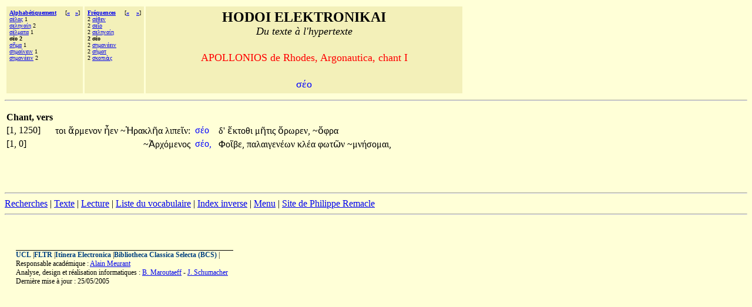

--- FILE ---
content_type: text/html;charset=UTF-8
request_url: http://hodoi.fltr.ucl.ac.be/concordances/apollonois_argonautica_01/precise.cfm?txt=963;8051;959;
body_size: 9214
content:


<HTML>
<HEAD>
  <TITLE>HODOI ELEKTRONIKAI: Du texte à l'hypertexte </TITLE>
<META http-equiv=Content-Type content="text/html; charset=windows-1252">
</HEAD>


<BODY bgcolor="#FFFFD7">

<font face="Palatino Linotype">
<table cellspacing="3" cellpadding="5">
<tr>
  <td valign="top" NOWRAP bgcolor="F3F0B9" align="left">
    <font size="-3" face="Palatino Linotype"><b>
     <a href="listvoca.cfm">Alphabétiquement</a>&nbsp;&nbsp;&nbsp;&nbsp;</b>
      
       [<b><a href="precise.cfm?txt=963;8051;955;956;945;964;945;">&#171;</a>&nbsp;&nbsp;
      
       <a href="precise.cfm?txt=963;8134;956;945;">&#187;</a></b>]<br>
      
        <a href="precise.cfm?txt=963;8051;955;945;962;">&#963;&#8051;&#955;&#945;&#962;</a> 1<br>
     
        <a href="precise.cfm?txt=963;949;955;951;957;945;8055;951;">&#963;&#949;&#955;&#951;&#957;&#945;&#8055;&#951;</a> 2<br>
     
        <a href="precise.cfm?txt=963;8051;955;956;945;964;945;">&#963;&#8051;&#955;&#956;&#945;&#964;&#945;</a> 1<br>
     
     <b>&#963;&#8051;&#959; 2</b><br>
     
        <a href="precise.cfm?txt=963;8134;956;945;">&#963;&#8134;&#956;&#945;</a> 1<br>
     
        <a href="precise.cfm?txt=963;951;956;945;8055;957;949;953;957;">&#963;&#951;&#956;&#945;&#8055;&#957;&#949;&#953;&#957;</a> 1<br>
     
        <a href="precise.cfm?txt=963;951;956;945;957;8051;949;953;957;">&#963;&#951;&#956;&#945;&#957;&#8051;&#949;&#953;&#957;</a> 2<br>
     
 </td>

  <td valign="top" NOWRAP bgcolor="F3F0B9" align="left">
    <font size="-3" face="Palatino Linotype"><b>
     <a href="listfreq.cfm">Fréquences</a>&nbsp;&nbsp;&nbsp;&nbsp;</b>
     
     [<b><a href="precise.cfm?txt=963;8051;952;949;957;">&#171;</a>
     
     &nbsp;&nbsp;

     
     <a href="precise.cfm?txt=963;951;956;945;957;8051;949;953;957;">&#187;</a></b>]<br>
     2 <a href="precise.cfm?txt=963;8051;952;949;957;">&#963;&#8051;&#952;&#949;&#957;</a><br>
     2 <a href="precise.cfm?txt=963;949;8150;959;">&#963;&#949;&#8150;&#959;</a><br>
     2 <a href="precise.cfm?txt=963;949;955;951;957;945;8055;951;">&#963;&#949;&#955;&#951;&#957;&#945;&#8055;&#951;</a><br>
     
     <b>2 &#963;&#8051;&#959; </b><br>
     2 <a href="precise.cfm?txt=963;951;956;945;957;8051;949;953;957;">&#963;&#951;&#956;&#945;&#957;&#8051;&#949;&#953;&#957;</a> <br>
     2 <a href="precise.cfm?txt=963;8053;956;945;964;">&#963;&#8053;&#956;&#945;&#964;</a> <br>
     2 <a href="precise.cfm?txt=963;954;959;960;953;8048;962;">&#963;&#954;&#959;&#960;&#953;&#8048;&#962;</a> <br>
     
 </td>


 

  <td valign="top" NOWRAP bgcolor="F3F0B9" align="center" width="70%" >
    <font size="+2" face="Palatino Linotype"><b>HODOI ELEKTRONIKAI</b><br>
       <font size=+1><i>Du texte à l'hypertexte</i></font><p>
     <font color=red size=+1> APOLLONIOS de Rhodes, Argonautica, chant I </font>      <p>
    <font color=blue size=+1> <font face="Palatino Linotype">&#963;&#8051;&#959;</font></font></font>
 </td>



</tr>
</table>
<hr>

<p>


       


<table>
<tr><th>Chant, vers</th></tr>
   
 
     <tr>
       <td> [1, 1250]&nbsp;&nbsp;</td>
       <td align="right"><font face="Palatino Linotype">

                                    <a href='precise.cfm?txt=964;959;953;'   style="color:black;visibility:visible;text-decoration:none;">&#964;&#959;&#953;&#32;</a>

                                    <a href='precise.cfm?txt=7940;961;956;949;957;959;957;'   style="color:black;visibility:visible;text-decoration:none;">&#7940;&#961;&#956;&#949;&#957;&#959;&#957;&#32;</a> 

                                    <a href='precise.cfm?txt=7974;949;957;'   style="color:black;visibility:visible;text-decoration:none;">&#7974;&#949;&#957;&#32;</a>

                                    <a href='precise.cfm?txt=7977;961;945;954;955;8134;945;'   style="color:black;visibility:visible;text-decoration:none;">~&#7977;&#961;&#945;&#954;&#955;&#8134;&#945;&#32;</a> 

                                    <a href='precise.cfm?txt=955;953;960;949;8150;957;'   style="color:black;visibility:visible;text-decoration:none;">&#955;&#953;&#960;&#949;&#8150;&#957;&#58;</a></font>
       </td>

       <td>  <font face="Palatino Linotype">&nbsp;<a href="ligne05.cfm?numligne=26&mot=8502" style="color:blue;visibility:visible;text-decoration:none;">&#963;&#8051;&#959;&#32;</a>  &nbsp;</font></td>
       <td align="left"><font face="Palatino Linotype">

                                  <a href='precise.cfm?txt=948;'   style="color:black;visibility:visible;text-decoration:none;">&#948;&#39;</a>

                                  <a href='precise.cfm?txt=7956;954;964;959;952;953;'   style="color:black;visibility:visible;text-decoration:none;">&#7956;&#954;&#964;&#959;&#952;&#953;&#32;</a> 

                                  <a href='precise.cfm?txt=956;8134;964;953;962;'   style="color:black;visibility:visible;text-decoration:none;">&#956;&#8134;&#964;&#953;&#962;&#32;</a> 

                                  <a href='precise.cfm?txt=8004;961;969;961;949;957;'   style="color:black;visibility:visible;text-decoration:none;">&#8004;&#961;&#969;&#961;&#949;&#957;,</a>

                                  <a href='precise.cfm?txt=8004;966;961;945;'   style="color:black;visibility:visible;text-decoration:none;">~&#8004;&#966;&#961;&#945;&#32;</a> </font></td>
       </tr>
  
 
     <tr>
       <td> [1, 0]&nbsp;&nbsp;</td>
       <td align="right"><font face="Palatino Linotype">

                                    <a href='precise.cfm?txt='   style="color:black;visibility:visible;text-decoration:none;"></a>

                                    <a href='precise.cfm?txt='   style="color:black;visibility:visible;text-decoration:none;"></a> 

                                    <a href='precise.cfm?txt='   style="color:black;visibility:visible;text-decoration:none;"></a>

                                    <a href='precise.cfm?txt='   style="color:black;visibility:visible;text-decoration:none;"></a> 

                                    <a href='precise.cfm?txt=7944;961;967;8057;956;949;957;959;962;'   style="color:black;visibility:visible;text-decoration:none;">~&#7944;&#961;&#967;&#8057;&#956;&#949;&#957;&#959;&#962;&#32;</a></font>
       </td>

       <td>  <font face="Palatino Linotype">&nbsp;<a href="ligne05.cfm?numligne=1&mot=2" style="color:blue;visibility:visible;text-decoration:none;">&#963;&#8051;&#959;,</a>  &nbsp;</font></td>
       <td align="left"><font face="Palatino Linotype">

                                  <a href='precise.cfm?txt=934;959;8150;946;949;'   style="color:black;visibility:visible;text-decoration:none;">&#934;&#959;&#8150;&#946;&#949;,</a>

                                  <a href='precise.cfm?txt=960;945;955;945;953;947;949;957;8051;969;957;'   style="color:black;visibility:visible;text-decoration:none;">&#960;&#945;&#955;&#945;&#953;&#947;&#949;&#957;&#8051;&#969;&#957;&#32;</a> 

                                  <a href='precise.cfm?txt=954;955;8051;945;'   style="color:black;visibility:visible;text-decoration:none;">&#954;&#955;&#8051;&#945;&#32;</a> 

                                  <a href='precise.cfm?txt=966;969;964;8182;957;'   style="color:black;visibility:visible;text-decoration:none;">&#966;&#969;&#964;&#8182;&#957;&#32;</a>

                                  <a href='precise.cfm?txt=956;957;8053;963;959;956;945;953;'   style="color:black;visibility:visible;text-decoration:none;">~&#956;&#957;&#8053;&#963;&#959;&#956;&#945;&#953;,</a> </font></td>
       </tr>

</table>




<br>
<br><br> <p><hr><a href="consult.cfm">Recherches</a> | <a href="texte.htm">Texte</a> | <a href="lecture/default.htm">Lecture</a> | <a href="listvoca.cfm">Liste du vocabulaire</a> | <a href="listinverse.cfm">Index inverse</a> | <a href="default.htm">Menu</a> | 
<a href="http://remacle.org/bloodwolf/poetes/falc/apollonius/livre1.htm">Site de Philippe Remacle</a>


 <HR></dir><BR><p><P>&nbsp;<TABLE align=center border=0 cellPadding=0 cellSpacing=0 width="97%"><TBODY>  <TR>    <TD colSpan=2>    <IMG alt="" border=0 height=1      src = "dot-bk.gif"      width=370></TD></TR><TR><TD vAlign=top><span style="font-size: 9pt"><b><a href="http://www.ucl.ac.be" style="color:#004080;visibility:visible;text-decoration:none;">UCL</a></b> |<b><a href="http://zeus.fltr.ucl.ac.be" style="color:#004080;visibility:visible;text-decoration:none;">FLTR</a></b> |<b><a href="http://pot-pourri.fltr.ucl.ac.be/itinera" style="color:#004080;visibility:visible;text-decoration:none;">Itinera Electronica</a></b> |<b><a href="http://bcs.fltr.ucl.ac.be" style="color:#004080;visibility:visible;text-decoration:none;">Bibliotheca Classica Selecta (BCS)</a></b> | 
<br>Responsable académique : <A HREF="mailto:meurant@egla.ucl.ac.be">Alain Meurant</A>
<br>Analyse, design et réalisation informatiques : <A href="mailto:maroutaeff@fltr.ucl.ac.be">B. Maroutaeff</A> - <A href="mailto:schumacher@sflt.ucl.ac.be">J. Schumacher</A></span> <br><span style="font-size: 9pt">
Dernière mise à jour : 25/05/2005</span></TD><TD align=right vAlign=top>&nbsp;&nbsp; </TD></TR></TBODY></TABLE></body></html>


